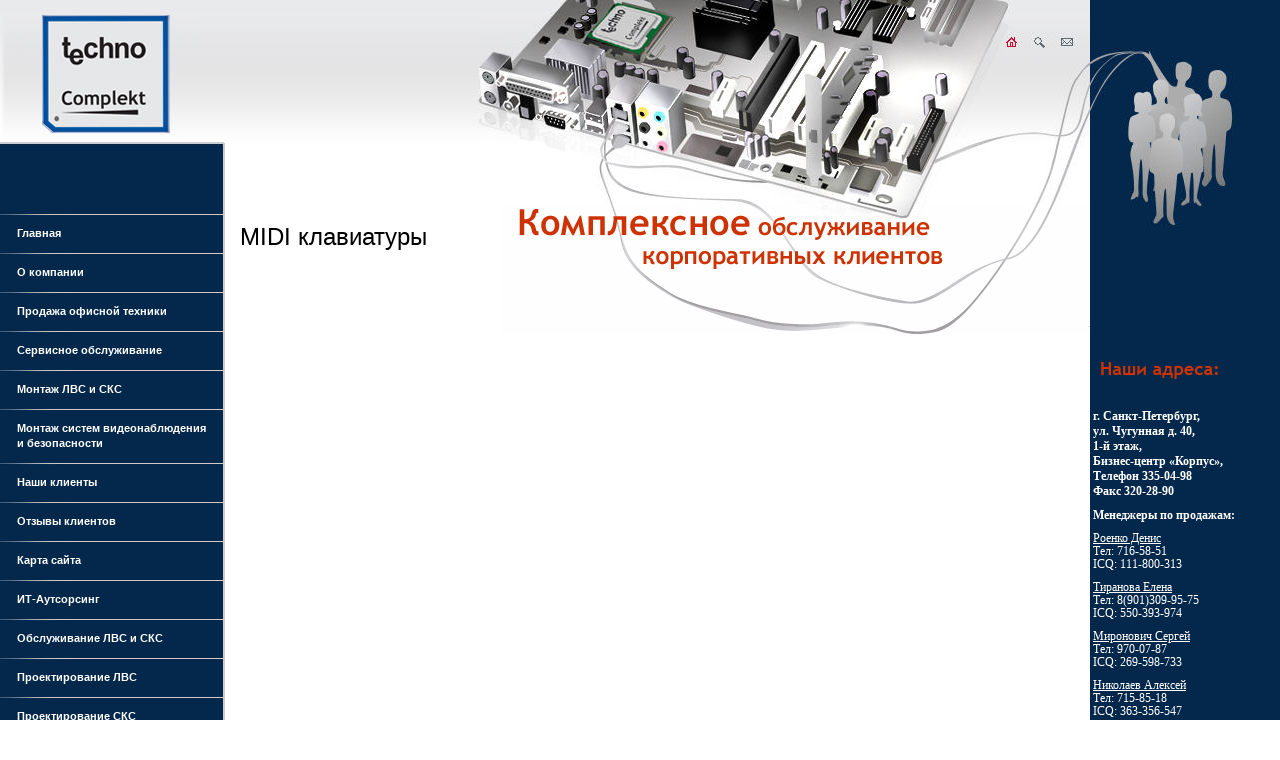

--- FILE ---
content_type: text/html; charset=utf-8
request_url: https://tcmp.ru/goodies/mm/MIDI_keyb/
body_size: 4020
content:
<!DOCTYPE html>
<html lang="ru">
<head>
	<title>MIDI клавиатуры / Мультимедиа / Товары и цены / Технокомплект - Комплексное обслуживание корпоративных клиентов</title>
	<meta http-equiv="content-type" content="text/html; charset=utf-8" />
	<meta name="viewport" content="width=device-width, initial-scale=1, maximum-scale=1.0" />
	<meta http-equiv="pragma" content="no-cache" />
	<meta name="x-lazy-load-enabled" content="on" />
	<meta name="referrer" content="origin" />
	<meta http-equiv="x-dns-prefetch-control" content="on" />
	<link rel="dns-prefetch" href="//cdn.sm.su" />
	<link rel="dns-prefetch" href="//google-analytics.com" />
	<link rel="dns-prefetch" href="//mc.yandex.ru" />
	<link rel="dns-prefetch" href="//counter.yadro.ru" />
	<link rel="dns-prefetch" href="//connect.facebook.net" />
	<link rel="dns-prefetch" href="//vk.com" />
	<link rel="shortcut icon" href="/template/12825/favicon.ico" />
	<link rel="stylesheet" type="text/css" href="//yastatic.net/bootstrap/3.3.6/css/bootstrap.min.css" />
	<link rel="stylesheet" type="text/css" href="//cdn.sm.su/sm/colorbox/colorbox.css" />
	<link rel="stylesheet" type="text/css" href="//cdn.sm.su/jquery/mmenu/5.5.3/css/jquery.mmenu.all.min.css" />
	<link rel="stylesheet" type="text/css" href="/template/12825/style.css" />
	<script type="text/javascript" src="//yastatic.net/jquery/1.11.3/jquery.min.js"></script>
	<script type="text/javascript" src="//cdn.sm.su/jquery/colorbox/1.5.14/jquery.colorbox.min.js"></script>
	<script type="text/javascript" src="//cdn.sm.su/jquery/jcarousellite/1.1/jquery.jcarousellite.min.js"></script>
	<script type="text/javascript" src="//cdn.sm.su/jquery/mmenu/5.5.3/js/jquery.mmenu.min.all.js"></script>
	<script type="text/javascript" src="//yastatic.net/bootstrap/3.3.6/js/bootstrap.min.js"></script>
	<script type="text/javascript" src="//cdn.sm.su/sm/php.js"></script>
	<script type="text/javascript" src="//cdn.sm.su/sm/v3.js"></script>
	<script type="text/javascript" src="//cdn.sm.su/sm/v2/common.js"></script>
	<script type="text/javascript" src="//cdn.sm.su/sm/v2/migrate.js"></script>
	<link rel="shortcut icon" href="/template/12825/favicon.ico" />
	<meta property="og:site_name" content='Технокомплект' />
	<meta property="og:title" content='MIDI клавиатуры / Мультимедиа / Товары и цены / Технокомплект - Комплексное обслуживание корпоративных клиентов' />
	<meta property="og:url" content="https://tcmp.ru/goodies/mm/MIDI_keyb/" />
	<link rel="canonical" href="https://tcmp.ru/goodies/mm/MIDI_keyb/" />
</head>
<body>

<table border="0" cellpadding="0" cellspacing="0" style="width: 100%; height: 100%;">
	<tbody>
		<tr>
			<td background="/images/tcmp-1x2.jpg" height="142">
				<table border="0" cellpadding="0" cellspacing="0" style="width: 100%;">
					<tbody>
						<tr>
							<td width="197">
								<a href="http://www.tcmp.ru/"><img alt="Компьютерный сервис – прокладка сетей, продажа компьютеров, сборка серверов и многое другое" border="0" height="142" src="/images/tcmp-1x1.jpg" width="197" /></a>
							</td>
							<td align="right">
								<img border="0" height="142" src="/images/tcmp-1x3.jpg" width="612" />
							</td>
							<td width="190">
								<img height="142" src="/images/tcmp-1x4.jpg" width="190" />
							</td>
						</tr>
					</tbody>
				</table>
			</td>
		</tr>
		<tr>
			<td>
				<table border="0" cellpadding="0" cellspacing="0" style="width: 100%; height: 100%;">
					<tbody>
						<tr>
							<td background="/images/tcmp-4x1a.gif" width="225">
								<table border="0" cellpadding="0" cellspacing="0" style="width: 100%; height: 100%; vertical-align:top;">
									<tbody>
										<tr>
											<td height="62">
												<img height="62" src="/images/tcmp-2x1.jpg" width="225" />
											</td>
										</tr>
										<tr>
											<td id="nav">
												<table style="width: 100%;" cellpadding="0">
	<tbody>
	<tr> 
		<td height="20"><img src="/images/tcmp-3x1.jpg" width="225" height="3" /></td>
	</tr>
	<tr> 
		<td><a title="Главная" href="/"><span class="m1">Главная</span></a></td>
	</tr>




	<tbody>
	<tr> 
		<td height="20"><img src="/images/tcmp-3x1.jpg" width="225" height="3" /></td>
	</tr>
	<tr> 
		<td><a title="О компании" href="/about/"><span class="m1">О компании</span></a></td>
	</tr>




	<tbody>
	<tr> 
		<td height="20"><img src="/images/tcmp-3x1.jpg" width="225" height="3" /></td>
	</tr>
	<tr> 
		<td><a title="Продажа офисной техники" href="/sale/"><span class="m1">Продажа офисной техники</span></a></td>
	</tr>




	<tbody>
	<tr> 
		<td height="20"><img src="/images/tcmp-3x1.jpg" width="225" height="3" /></td>
	</tr>
	<tr> 
		<td><a title="Сервисное обслуживание" href="/service/"><span class="m1">Сервисное обслуживание</span></a></td>
	</tr>




	<tbody>
	<tr> 
		<td height="20"><img src="/images/tcmp-3x1.jpg" width="225" height="3" /></td>
	</tr>
	<tr> 
		<td><a title="Монтаж ЛВС и СКС" href="/sks-lvs/"><span class="m1">Монтаж ЛВС и СКС</span></a></td>
	</tr>




	<tbody>
	<tr> 
		<td height="20"><img src="/images/tcmp-3x1.jpg" width="225" height="3" /></td>
	</tr>
	<tr> 
		<td><a title="Монтаж систем видеонаблюдения и безопасности" href="/video/"><span class="m1">Монтаж систем видеонаблюдения и безопасности</span></a></td>
	</tr>




	<tbody>
	<tr> 
		<td height="20"><img src="/images/tcmp-3x1.jpg" width="225" height="3" /></td>
	</tr>
	<tr> 
		<td><a title="Наши клиенты" href="/clients/"><span class="m1">Наши клиенты</span></a></td>
	</tr>




	<tbody>
	<tr> 
		<td height="20"><img src="/images/tcmp-3x1.jpg" width="225" height="3" /></td>
	</tr>
	<tr> 
		<td><a title="Отзывы клиентов" href="/feedback/"><span class="m1">Отзывы клиентов</span></a></td>
	</tr>




	<tbody>
	<tr> 
		<td height="20"><img src="/images/tcmp-3x1.jpg" width="225" height="3" /></td>
	</tr>
	<tr> 
		<td><a title="Карта сайта" href="/map/"><span class="m1">Карта сайта</span></a></td>
	</tr>




	<tbody>
	<tr> 
		<td height="20"><img src="/images/tcmp-3x1.jpg" width="225" height="3" /></td>
	</tr>
	<tr> 
		<td><a title="ИТ-Аутсорсинг" href="/outsourcing/"><span class="m1">ИТ-Аутсорсинг</span></a></td>
	</tr>




	<tbody>
	<tr> 
		<td height="20"><img src="/images/tcmp-3x1.jpg" width="225" height="3" /></td>
	</tr>
	<tr> 
		<td><a title="Обслуживание ЛВС и СКС" href="/service_lvs_sks/"><span class="m1">Обслуживание ЛВС и СКС</span></a></td>
	</tr>




	<tbody>
	<tr> 
		<td height="20"><img src="/images/tcmp-3x1.jpg" width="225" height="3" /></td>
	</tr>
	<tr> 
		<td><a title="Проектирование ЛВС" href="/proekt_lvs/"><span class="m1">Проектирование ЛВС</span></a></td>
	</tr>




	<tbody>
	<tr> 
		<td height="20"><img src="/images/tcmp-3x1.jpg" width="225" height="3" /></td>
	</tr>
	<tr> 
		<td><a title="Проектирование СКС" href="/proekt_sks/"><span class="m1">Проектирование СКС</span></a></td>
	</tr>




	<tbody>
	<tr> 
		<td height="20"><img src="/images/tcmp-3x1.jpg" width="225" height="3" /></td>
	</tr>
	<tr> 
		<td><a title="Новости" href="/news/"><span class="m1">Новости</span></a></td>
	</tr>




	<tbody>
	<tr> 
		<td height="20"><img src="/images/tcmp-3x1.jpg" width="225" height="3" /></td>
	</tr>
	<tr> 
		<td><a title="Контактая информация" href="/contact/"><span class="m1">Контактая информация</span></a></td>
	</tr>




	<tbody>
	<tr> 
		<td height="20"><img src="/images/tcmp-3x1.jpg" width="225" height="3" /></td>
	</tr>
	<tr> 
		<td><a title="Партнёры компании" href="/partneri_kompanii/"><span class="m1">Партнёры компании</span></a></td>
	</tr>




<noindex>
	<form method="get" action="/search/">
	</form><tr> 
		<td style="padding: 40px 20px 10px 17px;"><input name="text" value="" style="width: 100%;" type="text" /></td>
	</tr>
	<tr> 
		<td style="padding: 0px 20px 0px 17px;" align="right"><input value="Искать" type="submit" /></td>
	</tr>
	
	<tr> 
		<td style="padding: 100px 0 100px 0;" align="center"><!-- Yandex.Metrika -->
<script src="//mc.yandex.ru/metrika/watch.js" type="text/javascript"></script>
<script type="text/javascript">
try { var yaCounter666500 = new Ya.Metrika(666500); } catch(e){}
</script>
<noscript><img src="//mc.yandex.ru/watch/666500" style="position:absolute" alt="" /></noscript>
<!-- /Yandex.Metrika -->

<script type="text/javascript">
	var _gaq = _gaq || [];
	_gaq.push(['_setAccount', 'UA-20943718-1']);
	_gaq.push(['_addOrganic', 'go.mail.ru', 'q']);
	_gaq.push(['_addOrganic', 'nova.rambler.ru', 'query']);
	_gaq.push(['_addOrganic', 'nigma.ru', 's']);
	_gaq.push(['_addOrganic', 'search.qip.ru', 'query']);
	_gaq.push(['_trackPageview']);
	(function() {
		var ga = document.createElement('script'); ga.type = 'text/javascript'; ga.async = true;
		ga.src = ('https:' == document.location.protocol ? 'https://ssl' : 'http://www') + '.google-analytics.com/ga.js';
		var s = document.getElementsByTagName('script')[0]; s.parentNode.insertBefore(ga, s);
	})();
</script>

<!--LiveInternet counter-->
<script type="text/javascript">document.write("<a href='http://www.liveinternet.ru/click' target=_blank><img src='http://counter.yadro.ru/hit?t18.1;r" + escape(document.referrer) + ((typeof(screen)=="undefined")?"":";s"+screen.width+"*"+screen.height+"*"+(screen.colorDepth?screen.colorDepth:screen.pixelDepth)) + ";u" + escape(document.URL) +";i" + escape("Жж"+document.title.substring(0,80)) + ";" + Math.random() + "' border=0 width=88 height=31 alt='' title='LiveInternet: показано число просмотров за 24 часа, посетителей за 24 часа и за сегодня'></a>")
</script>
<!--/LiveInternet-->

<br /><br />
<a href="/info-neo-sea/">Информация об услугах</a></td>
</noindex>
	</tr>
</tbody>
</table>
											</td>
										</tr>
										<tr>
											<td height="171">
												<img height="171" src="/images/tcmp-8x1.gif" width="225" />
											</td>
										</tr>
									</tbody>
								</table>
							</td>
							<td valign="top">
								<table border="0" cellpadding="0" cellspacing="0" style="width: 100%; height:100%">
									<tbody>
										<tr>
											<td align="right" height="62">
												<img height="62" src="/images/tcmp-2x2.jpg" width="589" />
											</td>
										</tr>
										<tr>
											<td id="iheader">
												<h1 style="font-size: 24px; margin: 20px 0 0 15px;">
													MIDI клавиатуры
												</h1>
											</td>
										</tr>
										<tr>
											<td class="content" valign="top">
												<div class="grid">

</div>
<div class="clearfix"></div>
<ul class="pagination"></ul>

<script type="text/javascript" src="https://cdn.sm.su/masonry/3.3.1/masonry.min.js"></script>
<script type="text/javascript">
	$('.grid').masonry({
		itemSelector: '.grid-item'
	});
</script><br />
												&nbsp;
											</td>
										</tr>
									</tbody>
								</table>
							</td>
							<td background="/images/tcmp-5x1a.gif" style="vertical-align:top;" width="190">
								<img height="85" src="/images/tcmp-2x3.jpg" width="190" />
								<table border="0" cellpadding="0" cellspacing="0" id="r-contacts" style="width: 100%; vertical-align: top; /*height: 100%;*/">
									<tbody>
										<tr>
											<td height="59">
												&nbsp;
											</td>
										</tr>
										<tr>
											<td height="98">
												<p>
													<img height="98" src="/images/tcmp-5x1.gif" width="190" />
												</p>
											</td>
										</tr>
										<tr>
											<td style="padding: 0 3px;">
												<p>
													<br />
													<font color="#ffffff"><span style="font-size: 9pt; line-height: 115%; font-family: Verdana;"><strong>г. Санкт-Петербург,<br />
													ул. Чугунная д. 40,<br />
													1-й этаж,<br />
													Бизнес-центр &laquo;Корпус&raquo;,<br />
													Телефон 335-04-98<br />
													Факс 320-28-90 </strong></span></font>
												</p>
												<font color="#ffffff"><span style="font-size: 9pt; line-height: 115%; font-family: Verdana;"><noindex>
												<p>
													<strong>Менеджеры по продажам:</strong>
												</p>

												<p>
													<u>Роенко Денис</u><br />
													Тел: 716-58-51<br />
													ICQ: 111-800-313
												</p>

												<p>
													<u>Тиранова Елена</u><br />
													Тел: 8(901)309-95-75<br />
													ICQ: 550-393-974
												</p>

												<p>
													<u>Миронович Сергей</u><br />
													Тел: 970-07-87<br />
													ICQ: 269-598-733
												</p>

												<p>
													<u>Николаев Алексей</u><br />
													Тел: 715-85-18<br />
													ICQ: 363-356-547
												</p>
												</noindex> </span></font>

												<p>
													<font color="#ffffff"><span style="font-size: 9pt; line-height: 115%; font-family: Verdana;">Остальные вопросы:<br />
													Тел: 715-79-64<br />
													Тел: 973-90-37</span></font>
												</p>
												<font color="#ffffff"><span style="font-size: 9pt; line-height: 115%; font-family: Verdana;"> </span></font>

												<p>
													<font color="#ffffff"><span style="font-size: 9pt; line-height: 115%; font-family: Verdana;">&nbsp;</span></font>
												</p>
												<font color="#ffffff"><span style="font-size: 9pt; line-height: 115%; font-family: Verdana;"> </span></font>

												<p>
													<font color="#ffffff"><span style="font-size: 9pt; line-height: 115%; font-family: Verdana;">&nbsp;</span></font>
												</p>
												<font color="#ffffff"><span style="font-size: 9pt; line-height: 115%; font-family: Verdana;"> </span></font>

												<p>
													<font color="#ffffff"><span style="font-size: 9pt; line-height: 115%; font-family: Verdana;"><strong>г. Санкт-Петербург,<br />
													ул. Двинская д. 10, корп .3<br />
													офис 806</strong></span></font>
												</p>
												<font color="#ffffff"><span style="font-size: 9pt; line-height: 115%; font-family: Verdana;"> <noindex>
												<p>
													<strong>Менеджер по продажам:</strong><br />
													<u>Подозёров Елисей</u><br />
													Тел: 973-35-73
												</p>
												</noindex> </span></font>
											</td>
										</tr>
									</tbody>
									<tbody>
										<tr>
											<td>
												&nbsp;
											</td>
										</tr>
									</tbody>
								</table>
							</td>
						</tr>
					</tbody>
				</table>
			</td>
		</tr>
		<tr>
			<td background="/images/tcmp-9x3.jpg" height="95">
				<table border="0" cellpadding="0" cellspacing="0" style="width: 100%;">
					<tbody>
						<tr>
							<td width="225">
								<img height="95" src="/images/tcmp-9x1.gif" width="225" />
							</td>
							<td background="/images/tcmp-9x2.jpg" width="586">
								<noindex>
								<div style="margin: 65px 55px 0 5px; float: left;">
									<strong>&copy; 2026, компания &laquo;ТехноКомплект&raquo;</strong>
								</div>

								<div style="margin: 65px 35px 0 0;">
									<a href="https://hm.plus/" target="_blank">Хостинг &mdash; ХОСТ-МЕНЕДЖЕР</a>
								</div>
								</noindex>
							</td>
							<td>
								&nbsp;
							</td>
							<td width="190">
								<img height="95" src="/images/tcmp-9x4.gif" width="190" />
							</td>
						</tr>
					</tbody>
				</table>
			</td>
		</tr>
	</tbody>
</table>
</body>
</html>

--- FILE ---
content_type: text/css
request_url: https://tcmp.ru/template/12825/style.css
body_size: 1029
content:
/*  Copyright (c) WEBCOM ART | http://artw.ru/  */

                /* common styles */

body{
                margin-left: 0px; 
                margin-top: 0px; 
                margin-right: 0px; 
                margin-bottom: 0px;
                }
table, td{
                border-collapse: collapse;
                border-spacing: 0;
                font-family: verdana, tahoma, sans-serif; 
                font-size:11px;
                color:#000000;
                }
th{
                text-align: left;
                }
a:link,
a:visited{
                color:#0970D8;
                text-decoration: underline;
                }
a:active,
a:hover{
                color:#ff2222;
                text-decoration: underline;
                }
input,
textarea{
                border-width: 1px;
                border-color: #aaaaaa;
                }
input.checkbox{ 
                border-style: none;
                }
form{
                margin: 0px;
                }
h1,h2,h3,h4{
                font-size: 11px;
                margin: 0px;
                }
.tbl{           
                border-style: solid; 
                border-color: #ffffff; 
                border-width: 1px;
                }
.gb{           
                border-style: solid; 
                border-color: #eeeeee; 
                border-width: 1px;
                }
.dash{          
                border-bottom: #cccccc 1px dashed;
                }

                /* individual styles */
#iheader{
                background: url('/images/tcmp-i1-3x2.gif') no-repeat right top;
                vertical-align: top;
                height: 135px;
                }
#cheader{
                background: url('/images/tcmp-i1-3x2.gif') no-repeat right top;
                vertical-align: top;
                height: 100px;
                }
td.content{
                padding: 0px 15px 15px 15px;
                }
td.c-content{
                padding: 15px 15px 15px 15px;
                border: #afafaf 1px solid;
                }
td.ilb{
                border-left: #AFAEAE 1px solid;
                border-right: #AFAEAE 1px solid;
                border-bottom: #AFAEAE 1px solid;
                }
td.ibb{
                border-bottom: #AFAEAE 1px solid;
                }
td.ill{
                border-left: #AFAEAE 1px solid;
                border-right: #AFAEAE 1px solid;
                }

td.irb{
                border-left: #AFAEAE 1px solid;
                border-right: #AFAEAE 1px solid;
                border-bottom: #AFAEAE 1px solid;
                }
#nav{
                padding-top: 0px;
                vertical-align: top;
                }
#nav a:link,
#nav a:visited{
                color: #ffffff;
                text-decoration: none;
                }
#nav a:active,
#nav a:hover{
                color: #CC3300;
                text-decoration: underline;
                }
.menu-selected{
                color: #CC3300;
                text-decoration: underline;
                font-weight: bold;
                margin: 2px 10px 2px 34px;
display: block;
                }
.menu-selected1{
                color: #CC3300;
                text-decoration: underline;
                font-weight: bold;
                margin: 2px 10px 2px 34px;
display: block;
                }
#nav th{
                padding-top: 2px;
                padding-bottom: 2px;
                }
#nav h1{
                margin: 2px 10px 2px 17px;
                }
#nav h2{
                margin: 2px 10px 2px 34px;
                font-weight: bold;
                }
#nav h3{
                margin: 2px 10px 2px 50px;
                font-weight: bold;
                }
#nav h4{
                margin: 2px 10px 2px 60px;
                font-weight: normal;
                }
#navigator{
                padding-bottom: 15px;
                font-size: 14px;
                }
#navigator a{
                font-size: 14px;
                color: #000000;
                text-decoration: underline;
                }
#navigator h2{
                margin-top: 5px;
                margin-left: 0px;
                }
#counters{
                padding-left: 0px;
                text-align: center;
                }
#bot{
                border-top: #cccccc 1px solid;
                }
#coord{
                margin-bottom: 10px;
                }
#label a{
                font-size: 11px;
                color: #cccccc;
                }
td.itext{
                padding: 0px 10px 6px 10px;
                }
#r-contacts td{
                color: #ffffff;
                }
div.r-contacts{
                margin-left: 10px;
                }
.slk {
				text-align:center;
				}
.slk a {
				text-decoration:none;
				}				
h2.m1 {
				margin:2px 10px 2px 17px !important;
                                }
span.m1 {
				margin:2px 10px 2px 17px !important;
                                font-size: 11px;
                                font-weight: bold;
display: block;
                                }

.right {
margin: 0 0 0 10px;
float: right;
}

.cont_txt {
text-align: justify;
}
				

--- FILE ---
content_type: application/x-javascript
request_url: https://cdn.sm.su/sm/v2/migrate.js
body_size: 430
content:
/*
 * Init
 */
$(document).ready(function(){
	fancyImage2();
});


/*
 * Common
 */
function fancyImage2(){
	$("a.fb").colorbox({
		speed:350,
		title:false,
		opacity:0.5,
		overlayClose:true,
		initialWidth:200,
		initialHeight:200,
		preloading: true
	});
}
function OpenImageUp(fn){
	w = 600;
	h = 400;
	size="height="+h+",width="+w+", status=no, toolbar=no, menubar=no, scrollbars=1'";
	if (parseInt(navigator.appVersion)>3){
		size+=",left="+(screen.width-w)/2+",top="+parseInt((screen.height-h)/2);
	}
	open("/images/"+fn, 'image_win', size);
}